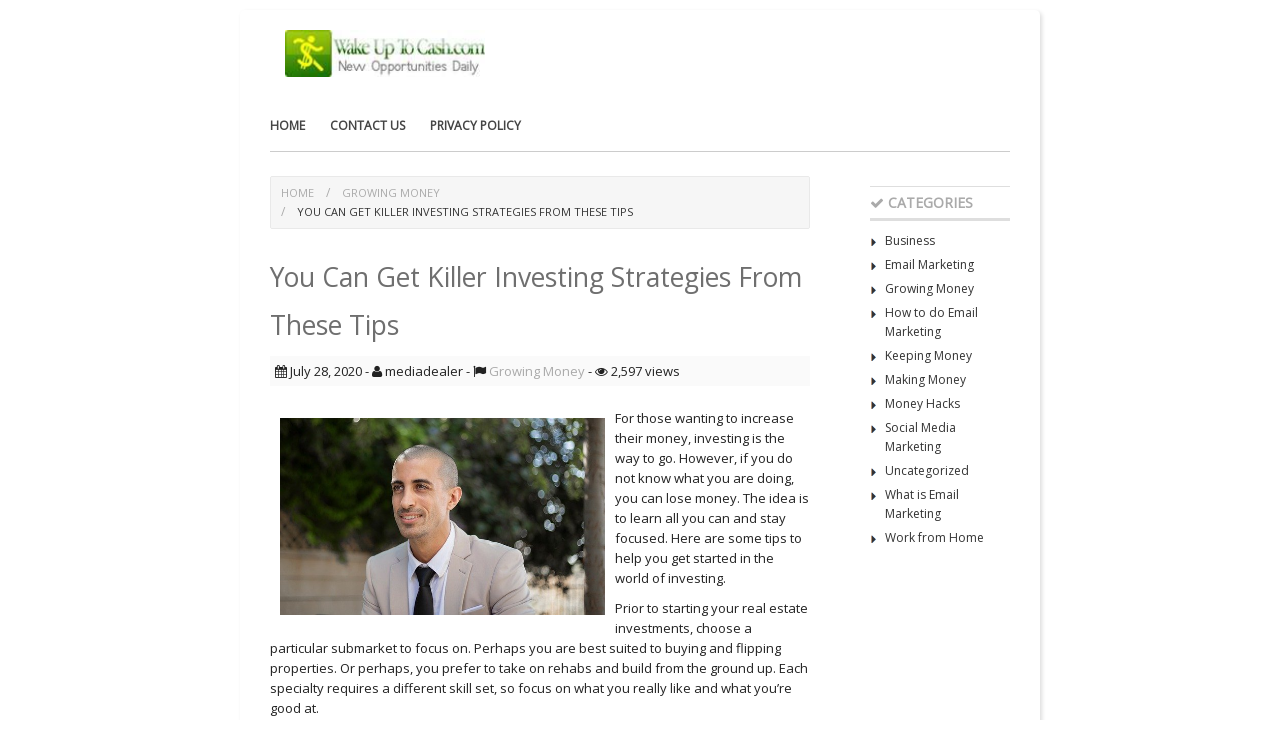

--- FILE ---
content_type: text/html; charset=UTF-8
request_url: https://wakeuptocash.com/you-can-get-killer-investing-strategies-from-these-tips/
body_size: 36444
content:
<!DOCTYPE html>
<!--[if IE 6]>
<html id="ie6" lang="en-US" xmlns:og="http://opengraphprotocol.org/schema/" xmlns:fb="http://www.facebook.com/2008/fbml">
<![endif]-->
<!--[if IE 7]>
<html id="ie7" lang="en-US" xmlns:og="http://opengraphprotocol.org/schema/" xmlns:fb="http://www.facebook.com/2008/fbml">
<![endif]-->
<!--[if IE 8]>
<html id="ie8" lang="en-US" xmlns:og="http://opengraphprotocol.org/schema/" xmlns:fb="http://www.facebook.com/2008/fbml">
<![endif]-->
<!--[if !(IE 6) | !(IE 7) | !(IE 8)  ]><!-->
<html lang="en-US" xmlns:og="http://opengraphprotocol.org/schema/" xmlns:fb="http://www.facebook.com/2008/fbml">
<!--<![endif]-->
<head>
<title>  You Can Get Killer Investing Strategies From These Tips : Wake Up To Cash</title>
<meta name="generator" content="WordPress 5.8.12" />
<meta name="viewport" content="width=device-width, initial-scale=1.0">
<script type="text/javascript">
    window._mNHandle = window._mNHandle || {};
    window._mNHandle.queue = window._mNHandle.queue || [];
    medianet_versionId = "3121199";
</script>
<script src="https://contextual.media.net/dmedianet.js?cid=8CU60I2PY" async="async"></script>
  
<link rel="icon" type="image/png" href=""/>
<link rel="alternate" type="application/rss+xml" title="Wake Up To Cash RSS Feed" href="https://wakeuptocash.com/feed/" />
<link rel="alternate" type="application/atom+xml" title="Wake Up To Cash Atom Feed" href="https://wakeuptocash.com/feed/atom/" />
<link rel="stylesheet" href="https://wakeuptocash.com/wp-content/themes/high_ctr_1/css/white.css" type="text/css" media="screen" />
<link href='https://fonts.googleapis.com/css?family=Open+Sans' rel='stylesheet' type='text/css'>
<link rel="pingback" href="https://wakeuptocash.com/xmlrpc.php" />
<script type="text/javascript" src="https://wakeuptocash.com/wp-content/themes/high_ctr_1/js/jquery.js"></script> 
<script type="text/javascript" src="https://wakeuptocash.com/wp-content/themes/high_ctr_1/js/jquery.smartmenus.js"></script>
<script type='text/javascript'>
jQuery.noConflict();
</script>
<script type="text/javascript">
(function($) {$('#main-menu').smartmenus();	$(function() {$('#main-menu').smartmenus({subMenusSubOffsetX: 1,subMenusSubOffsetY: -8});});})(jQuery);</script>
<meta name='robots' content='max-image-preview:large' />
<link rel='dns-prefetch' href='//s.w.org' />
<link rel="alternate" type="application/rss+xml" title="Wake Up To Cash &raquo; You Can Get Killer Investing Strategies From These Tips Comments Feed" href="https://wakeuptocash.com/you-can-get-killer-investing-strategies-from-these-tips/feed/" />
<meta property="og:title" content="You Can Get Killer Investing Strategies From These Tips"/><meta property="og:type" content="article"/><meta property="og:url" content="https://wakeuptocash.com/you-can-get-killer-investing-strategies-from-these-tips/"/><meta property="og:image" content="https://wakeuptocash.com/wp-content/uploads/2020/07/you_can_get_killer_investing_strategies_from_these_tips.jpg"/><meta property="og:image:width" content="1280"/><meta property="og:image:height" content="720"/>		<!-- This site uses the Google Analytics by ExactMetrics plugin v7.10.0 - Using Analytics tracking - https://www.exactmetrics.com/ -->
							<script
				src="//www.googletagmanager.com/gtag/js?id=G-S4M2Z0LQX1"  data-cfasync="false" data-wpfc-render="false" type="text/javascript" async></script>
			<script data-cfasync="false" data-wpfc-render="false" type="text/javascript">
				var em_version = '7.10.0';
				var em_track_user = true;
				var em_no_track_reason = '';
				
								var disableStrs = [
										'ga-disable-G-S4M2Z0LQX1',
														];

				/* Function to detect opted out users */
				function __gtagTrackerIsOptedOut() {
					for (var index = 0; index < disableStrs.length; index++) {
						if (document.cookie.indexOf(disableStrs[index] + '=true') > -1) {
							return true;
						}
					}

					return false;
				}

				/* Disable tracking if the opt-out cookie exists. */
				if (__gtagTrackerIsOptedOut()) {
					for (var index = 0; index < disableStrs.length; index++) {
						window[disableStrs[index]] = true;
					}
				}

				/* Opt-out function */
				function __gtagTrackerOptout() {
					for (var index = 0; index < disableStrs.length; index++) {
						document.cookie = disableStrs[index] + '=true; expires=Thu, 31 Dec 2099 23:59:59 UTC; path=/';
						window[disableStrs[index]] = true;
					}
				}

				if ('undefined' === typeof gaOptout) {
					function gaOptout() {
						__gtagTrackerOptout();
					}
				}
								window.dataLayer = window.dataLayer || [];

				window.ExactMetricsDualTracker = {
					helpers: {},
					trackers: {},
				};
				if (em_track_user) {
					function __gtagDataLayer() {
						dataLayer.push(arguments);
					}

					function __gtagTracker(type, name, parameters) {
						if (!parameters) {
							parameters = {};
						}

						if (parameters.send_to) {
							__gtagDataLayer.apply(null, arguments);
							return;
						}

						if (type === 'event') {
														parameters.send_to = exactmetrics_frontend.v4_id;
							var hookName = name;
							if (typeof parameters['event_category'] !== 'undefined') {
								hookName = parameters['event_category'] + ':' + name;
							}

							if (typeof ExactMetricsDualTracker.trackers[hookName] !== 'undefined') {
								ExactMetricsDualTracker.trackers[hookName](parameters);
							} else {
								__gtagDataLayer('event', name, parameters);
							}
							
													} else {
							__gtagDataLayer.apply(null, arguments);
						}
					}

					__gtagTracker('js', new Date());
					__gtagTracker('set', {
						'developer_id.dNDMyYj': true,
											});
										__gtagTracker('config', 'G-S4M2Z0LQX1', {"forceSSL":"true"} );
															window.gtag = __gtagTracker;										(function () {
						/* https://developers.google.com/analytics/devguides/collection/analyticsjs/ */
						/* ga and __gaTracker compatibility shim. */
						var noopfn = function () {
							return null;
						};
						var newtracker = function () {
							return new Tracker();
						};
						var Tracker = function () {
							return null;
						};
						var p = Tracker.prototype;
						p.get = noopfn;
						p.set = noopfn;
						p.send = function () {
							var args = Array.prototype.slice.call(arguments);
							args.unshift('send');
							__gaTracker.apply(null, args);
						};
						var __gaTracker = function () {
							var len = arguments.length;
							if (len === 0) {
								return;
							}
							var f = arguments[len - 1];
							if (typeof f !== 'object' || f === null || typeof f.hitCallback !== 'function') {
								if ('send' === arguments[0]) {
									var hitConverted, hitObject = false, action;
									if ('event' === arguments[1]) {
										if ('undefined' !== typeof arguments[3]) {
											hitObject = {
												'eventAction': arguments[3],
												'eventCategory': arguments[2],
												'eventLabel': arguments[4],
												'value': arguments[5] ? arguments[5] : 1,
											}
										}
									}
									if ('pageview' === arguments[1]) {
										if ('undefined' !== typeof arguments[2]) {
											hitObject = {
												'eventAction': 'page_view',
												'page_path': arguments[2],
											}
										}
									}
									if (typeof arguments[2] === 'object') {
										hitObject = arguments[2];
									}
									if (typeof arguments[5] === 'object') {
										Object.assign(hitObject, arguments[5]);
									}
									if ('undefined' !== typeof arguments[1].hitType) {
										hitObject = arguments[1];
										if ('pageview' === hitObject.hitType) {
											hitObject.eventAction = 'page_view';
										}
									}
									if (hitObject) {
										action = 'timing' === arguments[1].hitType ? 'timing_complete' : hitObject.eventAction;
										hitConverted = mapArgs(hitObject);
										__gtagTracker('event', action, hitConverted);
									}
								}
								return;
							}

							function mapArgs(args) {
								var arg, hit = {};
								var gaMap = {
									'eventCategory': 'event_category',
									'eventAction': 'event_action',
									'eventLabel': 'event_label',
									'eventValue': 'event_value',
									'nonInteraction': 'non_interaction',
									'timingCategory': 'event_category',
									'timingVar': 'name',
									'timingValue': 'value',
									'timingLabel': 'event_label',
									'page': 'page_path',
									'location': 'page_location',
									'title': 'page_title',
								};
								for (arg in args) {
																		if (!(!args.hasOwnProperty(arg) || !gaMap.hasOwnProperty(arg))) {
										hit[gaMap[arg]] = args[arg];
									} else {
										hit[arg] = args[arg];
									}
								}
								return hit;
							}

							try {
								f.hitCallback();
							} catch (ex) {
							}
						};
						__gaTracker.create = newtracker;
						__gaTracker.getByName = newtracker;
						__gaTracker.getAll = function () {
							return [];
						};
						__gaTracker.remove = noopfn;
						__gaTracker.loaded = true;
						window['__gaTracker'] = __gaTracker;
					})();
									} else {
										console.log("");
					(function () {
						function __gtagTracker() {
							return null;
						}

						window['__gtagTracker'] = __gtagTracker;
						window['gtag'] = __gtagTracker;
					})();
									}
			</script>
				<!-- / Google Analytics by ExactMetrics -->
				<script type="text/javascript">
			window._wpemojiSettings = {"baseUrl":"https:\/\/s.w.org\/images\/core\/emoji\/13.1.0\/72x72\/","ext":".png","svgUrl":"https:\/\/s.w.org\/images\/core\/emoji\/13.1.0\/svg\/","svgExt":".svg","source":{"concatemoji":"https:\/\/wakeuptocash.com\/wp-includes\/js\/wp-emoji-release.min.js?ver=5.8.12"}};
			!function(e,a,t){var n,r,o,i=a.createElement("canvas"),p=i.getContext&&i.getContext("2d");function s(e,t){var a=String.fromCharCode;p.clearRect(0,0,i.width,i.height),p.fillText(a.apply(this,e),0,0);e=i.toDataURL();return p.clearRect(0,0,i.width,i.height),p.fillText(a.apply(this,t),0,0),e===i.toDataURL()}function c(e){var t=a.createElement("script");t.src=e,t.defer=t.type="text/javascript",a.getElementsByTagName("head")[0].appendChild(t)}for(o=Array("flag","emoji"),t.supports={everything:!0,everythingExceptFlag:!0},r=0;r<o.length;r++)t.supports[o[r]]=function(e){if(!p||!p.fillText)return!1;switch(p.textBaseline="top",p.font="600 32px Arial",e){case"flag":return s([127987,65039,8205,9895,65039],[127987,65039,8203,9895,65039])?!1:!s([55356,56826,55356,56819],[55356,56826,8203,55356,56819])&&!s([55356,57332,56128,56423,56128,56418,56128,56421,56128,56430,56128,56423,56128,56447],[55356,57332,8203,56128,56423,8203,56128,56418,8203,56128,56421,8203,56128,56430,8203,56128,56423,8203,56128,56447]);case"emoji":return!s([10084,65039,8205,55357,56613],[10084,65039,8203,55357,56613])}return!1}(o[r]),t.supports.everything=t.supports.everything&&t.supports[o[r]],"flag"!==o[r]&&(t.supports.everythingExceptFlag=t.supports.everythingExceptFlag&&t.supports[o[r]]);t.supports.everythingExceptFlag=t.supports.everythingExceptFlag&&!t.supports.flag,t.DOMReady=!1,t.readyCallback=function(){t.DOMReady=!0},t.supports.everything||(n=function(){t.readyCallback()},a.addEventListener?(a.addEventListener("DOMContentLoaded",n,!1),e.addEventListener("load",n,!1)):(e.attachEvent("onload",n),a.attachEvent("onreadystatechange",function(){"complete"===a.readyState&&t.readyCallback()})),(n=t.source||{}).concatemoji?c(n.concatemoji):n.wpemoji&&n.twemoji&&(c(n.twemoji),c(n.wpemoji)))}(window,document,window._wpemojiSettings);
		</script>
		<style type="text/css">
img.wp-smiley,
img.emoji {
	display: inline !important;
	border: none !important;
	box-shadow: none !important;
	height: 1em !important;
	width: 1em !important;
	margin: 0 .07em !important;
	vertical-align: -0.1em !important;
	background: none !important;
	padding: 0 !important;
}
</style>
	<link rel='stylesheet' id='scratchcardenginepubcss-css'  href='https://wakeuptocash.com/wp-content/plugins/ScratchCardEngine1.2.1/css/ScratchCardEngine.min.css?ver=5.8.12' type='text/css' media='all' />
<link rel='stylesheet' id='wp-block-library-css'  href='https://wakeuptocash.com/wp-includes/css/dist/block-library/style.min.css?ver=5.8.12' type='text/css' media='all' />
<link rel='stylesheet' id='optinforms-googleFont-css'  href='//fonts.googleapis.com/css?family&#038;ver=5.8.12' type='text/css' media='all' />
<link rel='stylesheet' id='optinforms-stylesheet-css'  href='https://wakeuptocash.com/wp-content/plugins/ttm-leads/css/optinforms.css?ver=5.8.12' type='text/css' media='all' />
<link rel='stylesheet' id='aoa-css'  href='https://wakeuptocash.com/wp-content/plugins/ttm-plugin/wsmp/css/style.css?ver=1.1.25' type='text/css' media='all' />
<link rel='stylesheet' id='dn-wp-yt-css'  href='https://wakeuptocash.com/wp-content/plugins/ttm-plugin/public/css/dn-wp-yt-public.css?ver=1.0.0' type='text/css' media='all' />
<script type='text/javascript' src='https://wakeuptocash.com/wp-includes/js/jquery/jquery.min.js?ver=3.6.0' id='jquery-core-js'></script>
<script type='text/javascript' src='https://wakeuptocash.com/wp-includes/js/jquery/jquery-migrate.min.js?ver=3.3.2' id='jquery-migrate-js'></script>
<script type='text/javascript' id='scratchcardenginepubjs-js-extra'>
/* <![CDATA[ */
var wpsceAJAX = {"ajaxurl":"https:\/\/wakeuptocash.com\/wp-admin\/admin-ajax.php"};
/* ]]> */
</script>
<script type='text/javascript' src='https://wakeuptocash.com/wp-content/plugins/ScratchCardEngine1.2.1/js/ScratchCardEngine.min.js?ver=5.8.12' id='scratchcardenginepubjs-js'></script>
<script type='text/javascript' src='https://wakeuptocash.com/wp-content/plugins/google-analytics-dashboard-for-wp/assets/js/frontend-gtag.min.js?ver=7.10.0' id='exactmetrics-frontend-script-js'></script>
<script data-cfasync="false" data-wpfc-render="false" type="text/javascript" id='exactmetrics-frontend-script-js-extra'>/* <![CDATA[ */
var exactmetrics_frontend = {"js_events_tracking":"true","download_extensions":"zip,mp3,mpeg,pdf,docx,pptx,xlsx,rar","inbound_paths":"[{\"path\":\"\\\/go\\\/\",\"label\":\"affiliate\"},{\"path\":\"\\\/recommend\\\/\",\"label\":\"affiliate\"}]","home_url":"https:\/\/wakeuptocash.com","hash_tracking":"false","ua":"","v4_id":"G-S4M2Z0LQX1"};/* ]]> */
</script>
<script type='text/javascript' src='https://wakeuptocash.com/wp-content/plugins/ttm-leads/js/placeholder.js?ver=5.8.12' id='placeholder-js'></script>
<script type='text/javascript' src='https://wakeuptocash.com/wp-content/plugins/ttm-plugin/public/js/dn-wp-yt-public.js?ver=1.0.0' id='dn-wp-yt-js'></script>
<link rel="https://api.w.org/" href="https://wakeuptocash.com/wp-json/" /><link rel="alternate" type="application/json" href="https://wakeuptocash.com/wp-json/wp/v2/posts/4118" /><link rel="EditURI" type="application/rsd+xml" title="RSD" href="https://wakeuptocash.com/xmlrpc.php?rsd" />
<link rel="wlwmanifest" type="application/wlwmanifest+xml" href="https://wakeuptocash.com/wp-includes/wlwmanifest.xml" /> 
<meta name="generator" content="WordPress 5.8.12" />
<link rel="canonical" href="https://wakeuptocash.com/you-can-get-killer-investing-strategies-from-these-tips/" />
<link rel='shortlink' href='https://wakeuptocash.com/?p=4118' />
<link rel="alternate" type="application/json+oembed" href="https://wakeuptocash.com/wp-json/oembed/1.0/embed?url=https%3A%2F%2Fwakeuptocash.com%2Fyou-can-get-killer-investing-strategies-from-these-tips%2F" />
<link rel="alternate" type="text/xml+oembed" href="https://wakeuptocash.com/wp-json/oembed/1.0/embed?url=https%3A%2F%2Fwakeuptocash.com%2Fyou-can-get-killer-investing-strategies-from-these-tips%2F&#038;format=xml" />
<link rel="icon" href="https://wakeuptocash.com/wp-content/uploads/2016/01/cropped-logo-32x32.jpg" sizes="32x32" />
<link rel="icon" href="https://wakeuptocash.com/wp-content/uploads/2016/01/cropped-logo-192x192.jpg" sizes="192x192" />
<link rel="apple-touch-icon" href="https://wakeuptocash.com/wp-content/uploads/2016/01/cropped-logo-180x180.jpg" />
<meta name="msapplication-TileImage" content="https://wakeuptocash.com/wp-content/uploads/2016/01/cropped-logo-270x270.jpg" />
<style>
body{font-family:Open Sans;background:url([site_url_secure]/wp-content/themes/high_ctr_1/images/bg/bg0.png);font-size:13px;}
</style>  
</head>
<body data-rsssl=1 class="post-template-default single single-post postid-4118 single-format-standard fpt-template-high_ctr_1">
  
<div id="flatwrapper">
	<div class="twelve columns">
		<div class="twelve columns">
			<div id="mainheader" style="margin:0px auto 0px auto">
				<div class="four columns" style="max-height:60px;padding-top:0px;padding-bottom:5px">
					<h2><a href="https://wakeuptocash.com" ><img src="https://wakeuptocash.com/wp-content/themes/high_ctr_1/images/logo.png" width="200" height="80" alt="Wake Up To Cash" style="max-height:60px;margin:0px"/></a></h2>				</div>
				<div class="eight columns" style="background:#fff;min-height:70px;padding-top:5px;padding-bottom:5px;display:block">
					<center></center>
				</div>
				<div style="clear:both"></div>
			</div>
		</div>
	</div>
	<div class="twelve columns">
		<div class="twelve columns">
			<div id="menubg" class="menu-main-menu-container"><ul id="main-menu" class="sm sm-simple"><li id="menu-item-1630" class="menu-item menu-item-type-custom menu-item-object-custom menu-item-home menu-item-1630"><a href="https://wakeuptocash.com/">Home</a></li>
<li id="menu-item-925" class="menu-item menu-item-type-post_type menu-item-object-page menu-item-925"><a href="https://wakeuptocash.com/contact-us/">Contact Us</a></li>
<li id="menu-item-1632" class="menu-item menu-item-type-post_type menu-item-object-page menu-item-1632"><a href="https://wakeuptocash.com/privacy-policy/">privacy policy</a></li>
</ul></div>			<span style="clear:both"></span>
		</div>
	</div>
	<br style="clear:both"><br/>
	<div class="twelve columns">
		<center><div class="sendlane-form" data-form-key="eyJkb21haW4iOiJ3YWtldXB0b2Nhc2giLCJmb3JtX2lkIjoiNmFlYTU5YTYtNWE5ZC00ZjE5LWIzYTYtNjVkN2QyY2U4MWMzIn0="></div>
<script src="https://sendlane.com/scripts/pusher.js" async></script></center><br style="clear:both">
	</div><div id="mainhomepage">
	<br style="clear:both">
	<div class="nine columns">  
		<div class="twelve columns">
			<ul class="breadcrumbs"> 
				<li><a href="https://wakeuptocash.com">Home</a></li> 
				<li><a href="https://wakeuptocash.com/category/growing-money/" rel="category tag">Growing Money</a></li> 
				<li class="current"><a href="https://wakeuptocash.com/you-can-get-killer-investing-strategies-from-these-tips/">You Can Get Killer Investing Strategies From These Tips</a></li>  
			</ul>
					<h1 style="font-weight:100;padding:0px;margin-top:0px"><small>You Can Get Killer Investing Strategies From These Tips</small></h1>
		</div>
		<div class="twelve columns"><p style="padding:5px;background:#fafafa"><i class="fa fa-calendar"></i> July 28, 2020 - <i class="fa fa-user"></i> mediadealer - <i class="fa fa-flag"></i> <a href="https://wakeuptocash.com/category/growing-money/" rel="category tag">Growing Money</a> - <i class="fa fa-eye"></i> 2,597 views</p></div>	
		<br style="clear:both">			
		<div class="twelve columns">
		<center></center>
		<br style="clear:both">
		</div>
		<div class="twelve columns">
			<div style='float: left; padding: 10px;'><img src='https://wakeuptocash.com/wp-content/uploads/2020/07/you_can_get_killer_investing_strategies_from_these_tips.jpg' border=0 style='max-width:325px;'></div>
<p>For those wanting to increase their money, investing is the way to go. However, if you do not know what you are doing, you can lose money. The idea is to learn all you can and stay focused. Here are some tips to help you get started in the world of investing.</p>
<p>Prior to starting your real estate investments, choose a particular submarket to focus on. Perhaps you are best suited to buying and flipping properties. Or perhaps, you prefer to take on rehabs and build from the ground up. Each specialty requires a different skill set, so focus on what you really like and what you&#8217;re good at.</p>
<p>Don&#8217;t invest in real estate until you have talked to an appraiser or realtor. A seller may offer to have the inspection done, but he may use someone who is biased. You need neutral inspections or reports from a person that you can trust.</p>
<p><DIV style='padding: 5px 5px 5px 5px; border-style: dashed none dashed none; border-width: 1px;'><DIV style='background-color: #FFFFCC; color: #000000;'><small><font color='#FF0000'><b>TIP!</b></font> Never invest your money into property that you have not personally seen and inspected. Sellers may use professionals that are biased towards them.</small></DIV></DIV></p>
<p>Learn from like-minded people. There are lots of people that invest in real estate. So many people, in fact, that there are many community business groups that focus solely on this passion. If you don&#8217;t have access to a local group, there are numerous online resources to pursue. Connect with others and share information.</p>
<p>When you look at investing in real estate properties, think about a couple guidelines. First, don&#8217;t overpay for the earth. Also, don&#8217;t overpay for business. It&#8217;s important to take a step back to evaluate how much the current property is worth. Next, calculate how much money is expected that the future business on that property will bring in. These numbers should both be good enough to support a decision to purchase this property.</p>
<p>Listen during a negotiation instead of talking. You will be surprised to see how frequently people end up negotiating against themselves when they talk a lot. If you listen, you may be able to get a reasonable price.</p>
<p><DIV style='padding: 5px 5px 5px 5px; border-style: dashed none dashed none; border-width: 1px;'><DIV style='background-color: #FFFFCC; color: #000000;'><small><font color='#FF0000'><b>TIP!</b></font> Stick with a niche that you feel comfortable dealing with. If you concentrate on a particular piece of the market, it is simpler to become successful.</small></DIV></DIV></p>
<p>When purchasing rental property, it is vital that the rent you bring in meets the cost of your mortgage. This way, the property will almost be paying for itself. There are few things more frustrating than needing to dig into your own pockets each month just because your tenant&#8217;s rent does not cover the payment.</p>
<p>Factor in how able you are to rent a home that you&#8217;re buying so you can figure out its worth. You can end up with thousands during a year for just renting out the home. This adds up to a bigger gross profit at sale time.</p>
<p>Understand the value of your time when it comes to opportunities. You might love rehabbing a property yourself, but is all the manual labor really the most productive use of your time? Would you be better off looking for a less time consuming opportunity? If you are able to outsource, do so. This will let you free up time and concentrate on more important details.</p>
<p><DIV style='padding: 5px 5px 5px 5px; border-style: dashed none dashed none; border-width: 1px;'><DIV style='background-color: #FFFFCC; color: #000000;'><small><font color='#FF0000'><b>TIP!</b></font> When you are re-strategizing, know what your sunk costs are in addition to the price of the house. When thinking about your bottom line, don&#8217;t forget things like closing and staging costs, as well as legal fees.</small></DIV></DIV></p>
<h2>Real Estate</h2>
<p>Sure you could diversify your portfolio with real estate around the county, but why not look farther afield? What about the next county, state or even abroad? There is an excellent possibility that great real estate deals can be had close to home, and since you know the area well it might be easier to find. You should think about starting out in your local community to find good deals.</p>
<p>You want to become familiar with a neighborhood before investing in properties there. When buying investment properties location plays a big part. It is crucial to know the local zoning laws and anything else that is involved with the property. Speak with neighbors to figure out if you can get the property rented out shortly after you purchase it.</p>
<p><DIV style='padding: 5px 5px 5px 5px; border-style: dashed none dashed none; border-width: 1px;'><DIV style='background-color: #FFFFCC; color: #000000;'><small><font color='#FF0000'><b>TIP!</b></font> Figure out the amount of time you can really devote to managing your real estate investments. Tenant issues can eat up your time.</small></DIV></DIV></p>
<p>As you can see, you can go about investing in a number of ways. You can begin small to get guarantees with little returns, and then work up to more profitable situations. So, use the tips above to help you out when you create your investment portfolio in the near future.</p>
			<p style="border-top:1px dotted #ccc;display:block">
			<i class="fa fa-tags"></i> Tags: <a href="https://wakeuptocash.com/tag/real-estate/" rel="tag">real estate</a>			</p>
		</div>   
			<br style="clear:both">
    <div class="twelve columns">		
			<h2 class="title"><i class="fa fa-adjust"></i> Other articles similar to:  You Can Get Killer Investing Strategies From These Tips</h2>
		</div>
				<div class="twelve columns">
					<a class="th" href="https://wakeuptocash.com/want-to-know-how-to-diversify-your-investment-portfolio-try-these-tips/"><img width="100" height="80" src="https://wakeuptocash.com/wp-content/uploads/2020/08/want_to_know_how_to_diversify_your_investment_portfolio_try_these_tips-100x80.jpg" style="float:right;margin-left:10px;margin-top:10px;border:3px solid #fff;box-shadow:0px 0px 4px #ddd" alt="Want To Know How To Diversify Your Investment Portfolio? Try These Tips!" title="Want To Know How To Diversify Your Investment Portfolio? Try These Tips!"></a>
			<p style="margin-top:10px;margin-bottom:0px"><b style="font-size:18px;"><a href="https://wakeuptocash.com/want-to-know-how-to-diversify-your-investment-portfolio-try-these-tips/" title="Want To Know How To Diversify Your Investment Portfolio? Try These Tips!">Want To Know How To Diversify Your Investment Portfolio? Try These Tips!</a></b></p>
			
			<p style="text-align:justify">Many ponder the idea of successful stock investment, but few actually possess the knowledge to make it a success. In order to get .... </p>
			<br style="clear:both">
			<p style="border-bottom:1px solid #ddd;display:block"></p><br style="clear:both">
		</div>
				<div class="twelve columns">
					<a class="th" href="https://wakeuptocash.com/make-your-money-work-for-you/"><img width="100" height="80" src="https://wakeuptocash.com/wp-content/uploads/2020/09/make_your_money_work_for_you-100x80.jpg" style="float:right;margin-left:10px;margin-top:10px;border:3px solid #fff;box-shadow:0px 0px 4px #ddd" alt="Make Your Money Work For You!" title="Make Your Money Work For You!"></a>
			<p style="margin-top:10px;margin-bottom:0px"><b style="font-size:18px;"><a href="https://wakeuptocash.com/make-your-money-work-for-you/" title="Make Your Money Work For You!">Make Your Money Work For You!</a></b></p>
			
			<p style="text-align:justify">Finances are often seen as an unpleasant part of life. It can seem as if you always have more and more expenses. Still, it is poss.... </p>
			<br style="clear:both">
			<p style="border-bottom:1px solid #ddd;display:block"></p><br style="clear:both">
		</div>
				<div class="twelve columns">
					<a class="th" href="https://wakeuptocash.com/tips-and-tricks-for-real-estate-investment-success/"><img width="100" height="80" src="https://wakeuptocash.com/wp-content/uploads/2020/07/tips_and_tricks_for_real_estate_investment_success-100x80.jpg" style="float:right;margin-left:10px;margin-top:10px;border:3px solid #fff;box-shadow:0px 0px 4px #ddd" alt="Tips And Tricks For Real Estate Investment Success" title="Tips And Tricks For Real Estate Investment Success"></a>
			<p style="margin-top:10px;margin-bottom:0px"><b style="font-size:18px;"><a href="https://wakeuptocash.com/tips-and-tricks-for-real-estate-investment-success/" title="Tips And Tricks For Real Estate Investment Success">Tips And Tricks For Real Estate Investment Success</a></b></p>
			
			<p style="text-align:justify">It's exciting to get into investing. People like to hear stories about people who got extremely rich through investing. Investing .... </p>
			<br style="clear:both">
			<p style="border-bottom:1px solid #ddd;display:block"></p><br style="clear:both">
		</div>
				<div class="twelve columns">
					<a class="th" href="https://wakeuptocash.com/the-money-in-your-wallet-and-how-to-best-use-it/"><img width="100" height="80" src="https://wakeuptocash.com/wp-content/uploads/2020/08/the_money_in_your_wallet_and_how_to_best_use_it-100x80.jpg" style="float:right;margin-left:10px;margin-top:10px;border:3px solid #fff;box-shadow:0px 0px 4px #ddd" alt="The Money In Your Wallet And How To Best Use It" title="The Money In Your Wallet And How To Best Use It"></a>
			<p style="margin-top:10px;margin-bottom:0px"><b style="font-size:18px;"><a href="https://wakeuptocash.com/the-money-in-your-wallet-and-how-to-best-use-it/" title="The Money In Your Wallet And How To Best Use It">The Money In Your Wallet And How To Best Use It</a></b></p>
			
			<p style="text-align:justify">Because of the state of the economy, so many people are in financial trouble. Although getting rich is difficult, there are some m.... </p>
			<br style="clear:both">
			<p style="border-bottom:1px solid #ddd;display:block"></p><br style="clear:both">
		</div>
				<br style="clear:both">		
    	<div class="six columns" style="text-align:left;"><p style="font-size:12px;margin-top:10px"><a href="https://wakeuptocash.com/credit-card-tips-that-can-help-you-out/">&laquo; Credit Card Tips That Can Help You Out</a></p></div>
		<div class="six columns" style="text-align:right;"><p style="font-size:12px;margin-top:10px"><a href="https://wakeuptocash.com/arm-yourself-with-real-estate-selling-tips/">Arm Yourself With Real Estate Selling Tips &raquo;</a></p></div>
			<br style="clear:both">		
		
<!-- You can start editing here. -->
		
			<!-- If comments are open, but there are no comments. -->

	 	

<p>You must be <a href="https://wakeuptocash.com/wp-login.php?redirect_to=https%3A%2F%2Fwakeuptocash.com%2Fyou-can-get-killer-investing-strategies-from-these-tips%2F">logged in</a> to post a comment.</p>

	</div>    
	<div class="three columns">
		<div class="twelve columns">
<div id="right_sidebar">
  <center></center>
	<div><h4 class="title"><i class="fa fa-check"></i> Categories</h4>
			<ul>
					<li class="cat-item cat-item-4"><a href="https://wakeuptocash.com/category/business/">Business</a>
</li>
	<li class="cat-item cat-item-75"><a href="https://wakeuptocash.com/category/email-marketing/">Email Marketing</a>
</li>
	<li class="cat-item cat-item-65"><a href="https://wakeuptocash.com/category/growing-money/" title="The Growing Money area is all about how to make your money work for you. IE: investing. Once you start making money, and you start saving some. The next step is investing that money into &#039;vehicles&#039; that will make your money grow over time passively. This is how the rich truly get richer. They invest, effectively turning every dollar invested into a little employee that does nothing but make more money for them over time on complete auto pilot. We&#039;ll be talking about tons of investing strategies and mediums. No matter how much risk you are comfortable with you&#039;ll find something of interest here.">Growing Money</a>
</li>
	<li class="cat-item cat-item-77"><a href="https://wakeuptocash.com/category/how-to-do-email-marketing/">How to do Email Marketing</a>
</li>
	<li class="cat-item cat-item-64"><a href="https://wakeuptocash.com/category/keeping-money/" title="The Keeping money section is all about how to save money. We&#039;ll be talking about ways to stretch your dollar to the max. We&#039;ll show you how to save money on all kinds of things including ways to use coupons, online and offline. How to get stuff you need for free. Basically this is the section where you keep more of your hard earned money in your pocket.">Keeping Money</a>
</li>
	<li class="cat-item cat-item-63"><a href="https://wakeuptocash.com/category/making-money/" title="This section of the site is dedicated to various ‘side hustles’ and ways you can make money whether it be from home, online, or otherwise. We’ll be covering a lot here as there are literally thousands of ways you can make money on your own from home or online. All you need is a little direction and elbow grease. we’ll provide the inspiration you provide the muscle!">Making Money</a>
</li>
	<li class="cat-item cat-item-59"><a href="https://wakeuptocash.com/category/money-hacks/" title="&quot;Money Hacks&quot; is where we talk about mostly about the mindset &amp; &#039;inner game&#039; behind money and what it takes to be rich in the modern age. If you have skewed beliefs and mindset about money then chances of you getting rich are slim-to-none.">Money Hacks</a>
</li>
	<li class="cat-item cat-item-57"><a href="https://wakeuptocash.com/category/social-media-marketing/">Social Media Marketing</a>
</li>
	<li class="cat-item cat-item-1"><a href="https://wakeuptocash.com/category/uncategorized/">Uncategorized</a>
</li>
	<li class="cat-item cat-item-76"><a href="https://wakeuptocash.com/category/what-is-email-marketing/">What is Email Marketing</a>
</li>
	<li class="cat-item cat-item-58"><a href="https://wakeuptocash.com/category/work-from-home/" title="Want to Work From Home?">Work from Home</a>
</li>
			</ul>

			</div>	
</div>
</div>	</div>
	<br style="clear:both">
</div>
<div id="copyright">
	<div id="footerwrapper">
		<div class="twelve columns">
			<p class="copyright" style="float:left">Copyright © by <a href='#'>Wakeuptocash.com</a> and </p>
			<div id="mainnavi" class="menu-footer-menu-container"><ul id="nav" class="menu"><li id="menu-item-1016" class="menu-item menu-item-type-custom menu-item-object-custom menu-item-home menu-item-1016"><a href="https://wakeuptocash.com/">Home</a></li>
<li id="menu-item-1032" class="menu-item menu-item-type-post_type menu-item-object-page menu-item-1032"><a href="https://wakeuptocash.com/contact-us/">Contact Us</a></li>
<li id="menu-item-1134" class="menu-item menu-item-type-post_type menu-item-object-page menu-item-1134"><a href="https://wakeuptocash.com/about-us/">About Us</a></li>
<li id="menu-item-1030" class="menu-item menu-item-type-post_type menu-item-object-page menu-item-1030"><a href="https://wakeuptocash.com/tos/">TOS</a></li>
<li id="menu-item-1489" class="menu-item menu-item-type-post_type menu-item-object-page menu-item-1489"><a href="https://wakeuptocash.com/privacy-policy/">privacy policy</a></li>
</ul></div>		</div>
	</div> 
	<div style="clear:both"></div> 
</div>
</div>
<script>window.fbAsyncInit = function() {FB.init({appId      : '',xfbml      : true,version    : 'v2.3'});};(function(d, s, id){var js, fjs = d.getElementsByTagName(s)[0];if (d.getElementById(id)) {return;}js = d.createElement(s); js.id = id;js.src = "//connect.facebook.net/en_US/sdk.js";fjs.parentNode.insertBefore(js, fjs);}(document, 'script', 'facebook-jssdk'));</script><script type="text/javascript" src="//platform.twitter.com/widgets.js"></script><script src="https://apis.google.com/js/platform.js" async defer></script><script src="//platform.linkedin.com/in.js" type="text/javascript"> lang: en_US</script><script id="scratch-card-engine-js" type="text/javascript" src="https://wakeuptocash.com/wp-content/plugins/ScratchCardEngine1.2.1/js/scratch.min.js"></script><script type='text/javascript' src='https://wakeuptocash.com/wp-includes/js/comment-reply.min.js?ver=5.8.12' id='comment-reply-js'></script>
<script type='text/javascript' id='aoa-js-extra'>
/* <![CDATA[ */
var AoaShowVideoAfterActivate = [""];
var AoaShowVideoAfter = 0;
var AoaOpacity = 0.8;
/* ]]> */
</script>
<script type='text/javascript' src='https://wakeuptocash.com/wp-content/plugins/ttm-plugin/wsmp/js/aoa-function.js' id='aoa-js'></script>
<script type='text/javascript' src='https://wakeuptocash.com/wp-includes/js/wp-embed.min.js?ver=5.8.12' id='wp-embed-js'></script>
</body>
</html>


--- FILE ---
content_type: text/css
request_url: https://wakeuptocash.com/wp-content/plugins/ScratchCardEngine1.2.1/css/ScratchCardEngine.min.css?ver=5.8.12
body_size: 5486
content:
/*!
 * Scratch Engine 
 * http://www.pluginbeast.com
 * V1.2
 *
 * Copyright 2015, Plugin Beast, StormGate Ltd.
 *
 * Date: 08/07/15
 */.scratch-card-wrap .scratch-card-cta-wrap .wpsce-cta-close:hover,.scratch-card-wrap .scratch-card-sharelock .scratch-card-sharelock-wrap .scratch-card-shares .sce-fb img:hover,.wh-hover:hover{cursor:pointer}.noselect{-webkit-touch-callout:none;-webkit-user-select:none;-khtml-user-select:none;-moz-user-select:none;-ms-user-select:none;user-select:none}.scratch-card-wrap{position:relative}.scratch-card-wrap .scratch-card-sharelock-bg{width:100%;height:100%;position:absolute;top:0;left:0;z-index:10009;background:#FFF;opacity:.7}.scratch-card-wrap .scratch-card-sharelock{width:100%;height:100%;position:absolute;top:0;left:0;z-index:10010;text-align:center}.scratch-card-wrap .scratch-card-sharelock .scratch-card-sharelock-wrap{background:#FFF!important;margin:35% auto 8px;padding:8px;border-radius:5px;width:90%;line-height:1em}.scratch-card-wrap .scratch-card-sharelock .scratch-card-sharelock-wrap .scratch-card-sharelockico{width:30px;height:30px;float:left;margin-left:4px;background:top left no-repeat;background-size:30px 30px}.scratch-card-wrap .scratch-card-sharelock .scratch-card-sharelock-wrap .scratch-card-sharelocktitle{font-size:1.3em;font-weight:800;line-height:30px;margin-bottom:10px}.scratch-card-wrap .scratch-card-sharelock .scratch-card-sharelock-wrap .scratch-card-shares{position:relative;min-height:64px;line-height:64px;width:386px;margin-left:auto;margin-right:auto;border-radius:5px;-webkit-box-shadow:inset 2px 0 123px -30px rgba(71,71,71,.89);-moz-box-shadow:inset 2px 0 123px -30px rgba(71,71,71,.89);box-shadow:inset 2px 0 123px -30px rgba(71,71,71,.89)}.scratch-card-wrap .scratch-card-sharelock .scratch-card-sharelock-wrap .scratch-card-shares div{line-height:1em;margin-top:4px}.scratch-card-wrap .scratch-card-sharelock .scratch-card-sharelock-wrap .scratch-card-shares .sce-fb{width:120px;height:30px;line-height:30px;display:inline-block;margin:14px 4px 4px;float:left}.scratch-card-wrap .scratch-card-sharelock .scratch-card-sharelock-wrap .scratch-card-shares .sce-tw{width:120px;height:30px;line-height:30px;display:inline-block;margin:14px 4px 4px;float:left;padding-top:6px}.scratch-card-wrap .scratch-card-sharelock .scratch-card-sharelock-wrap .scratch-card-shares .sce-twfollow{width:100%;height:30px;line-height:30px;display:inline-block;margin:14px 4px 4px;float:left;padding-top:6px}.scratch-card-wrap .scratch-card-sharelock .scratch-card-sharelock-wrap .scratch-card-shares .sce-gplus{width:120px;height:30px;line-height:30px;display:inline-block;margin:14px 4px 4px;float:left;padding-top:6px}.scratch-card-wrap .scratch-card{width:100%;height:auto;position:absolute;top:0;left:0;z-index:10000}.scratch-card-wrap .scratch-card-extra-bg{display:table;display:none;z-index:8000;position:absolute;top:0;left:0;color:#000;height:100%;line-height:100%;text-align:center;width:100%}.scratch-card-wrap .scratch-card-extra-bg div{display:table-cell;vertical-align:middle;text-align:center;line-height:normal}.scratch-card-wrap .scratch-card-cta-block{display:none;z-index:8001;width:100%;height:100%;position:absolute;top:0;left:0;opacity:.8;background-color:#FFF}.scratch-card-wrap .scratch-card-cta-wrap{display:table;display:none;z-index:8002;position:absolute;top:0;left:0;color:#000;width:100%;height:100%;line-height:100%;text-align:center}.scratch-card-wrap .scratch-card-cta-wrap .scratch-card-cta{display:table-cell;vertical-align:middle;text-align:center;line-height:normal}.scratch-card-wrap .scratch-card-cta-wrap .wpsce-cta-close{background:url(../i/close32.png)no-repeat;width:32px;height:32px;position:absolute;top:6px;right:6px}.scratch-card-wrap .scratch-card-cta-wrap .wpsce-processing-form{width:100%;height:100%;position:absolute;top:0;left:0;background:#FFF;opacity:.7;padding-top:16%}.scratch-card-wrap .scratch-card-cta-wrap .wpsce-processing-form .wpsce-reqsent,.scratch-card-wrap .scratch-card-cta-wrap .wpsce-processing-form .wpsce-reqsent.wpsce-reqerror{padding-top:16%}.scratch-card-wrap .scratch-card-cta-customhtml{display:table;display:none;z-index:8002;position:absolute;top:0;left:0;color:#000;width:100%;height:100%;line-height:100%;text-align:center}.scratch-card-wrap .scratch-card-cta-customhtml .scratch-card-cta-customhtml-wrap{display:table-cell;vertical-align:middle;text-align:center;line-height:normal;max-width:100%}.scratch-card-wrap .scratch-card-clr{clear:both}.scratch-card-wrap.scratch-card-responsive{width:100%;margin-left:auto;margin-right:auto}.scratch-card-wrap.scratch-card-specific{margin-left:auto;margin-right:auto}.wpsce-spinner{margin:50px auto;width:100px;height:48px;text-align:center;font-size:10px}.wpsce-spinner>div{background-color:#63AE81;height:100%;width:8px;display:inline-block;margin:1px;-webkit-animation:stretchdelay 1.2s infinite ease-in-out;animation:stretchdelay 1.2s infinite ease-in-out}.wpsce-spinner .rect2{-webkit-animation-delay:-1.1s;animation-delay:-1.1s}.wpsce-spinner .rect3{-webkit-animation-delay:-1s;animation-delay:-1s}.wpsce-spinner .rect4{-webkit-animation-delay:-.9s;animation-delay:-.9s}.wpsce-spinner .rect5{-webkit-animation-delay:-.8s;animation-delay:-.8s}@-webkit-keyframes stretchdelay{0%,100%,40%{-webkit-transform:scaleY(.4)}20%{-webkit-transform:scaleY(1)}}@keyframes stretchdelay{0%,100%,40%{transform:scaleY(.4);-webkit-transform:scaleY(.4)}20%{transform:scaleY(1);-webkit-transform:scaleY(1)}}

--- FILE ---
content_type: text/css
request_url: https://wakeuptocash.com/wp-content/plugins/ttm-plugin/wsmp/css/style.css?ver=1.1.25
body_size: 1596
content:
.aoa_wrap {
    position: relative;
    z-index:999;
    max-width: 100%;
    max-height: 100%;
    overflow: hidden;
}
.aoa_overlay {
    display: none;
    width: 100%;
    height: 100%;
    position: absolute;
    top:0;
    left:0;
    background: rgba(0,0,0,0.8);
    z-index:9999;
    color:#fff;
    overflow:hidden;
}
.aoa_close {
    line-height:12px;
    font-size:12px;
    font-weight: bold;
    position:absolute;
    top:10px;
    right: 40px;
    text-transform: uppercase;
}
.aoa_close_timer {
    line-height:12px;
    font-size:16px;
    background:#000;
    position:absolute;
    top:0px;
    left: 50%;
    width:260px;
    margin-left:-130px;
    padding:20px 0;
    text-align:center;
}
.aoa_close_btn {
    cursor: pointer; cursor: hand;
    display:block;
    height:32px;
    width:32px;
    position:absolute;
    top:0px;
    right: 0px;
    background:red;
    color:white;
    line-height:30px;
    font-size:25px;
    text-decoration:none !important;
    text-align:center;
    font-weight:bold;
    -webkit-border-radius:50px;
    -moz-border-radius:50px;
    -o-border-radius:50px;
    border-radius:50px;
}
.aoa_content {
    display: inline-block;
    width: 100%;
    text-align: center;
    vertical-align: middle;
    overflow: hidden;
    position: relative;
    top: 50%;
    -ms-transform: translateY(-50%);
    -webkit-transform: translateY(-50%);
    transform: translateY(-50%);
}
article.traffikrr .post-thumbnail,
div.traffikrr #traffikrr-post-feat-img{
    display: none;
} 

--- FILE ---
content_type: text/css
request_url: https://wakeuptocash.com/wp-content/plugins/ttm-plugin/public/css/dn-wp-yt-public.css?ver=1.0.0
body_size: 362
content:
/**
 * All of the CSS for your public-facing functionality should be
 * included in this file.
 */


.entry-content iframe#player{
	min-height: auto !important;
	margin-left: 0;
	margin-bottom: 30px;
	margin-top: 15px;
}

@media (max-width: 1080px) {

	.entry-content iframe#player{
		width: 100% !important;
		height: 250px !important;
	}

}